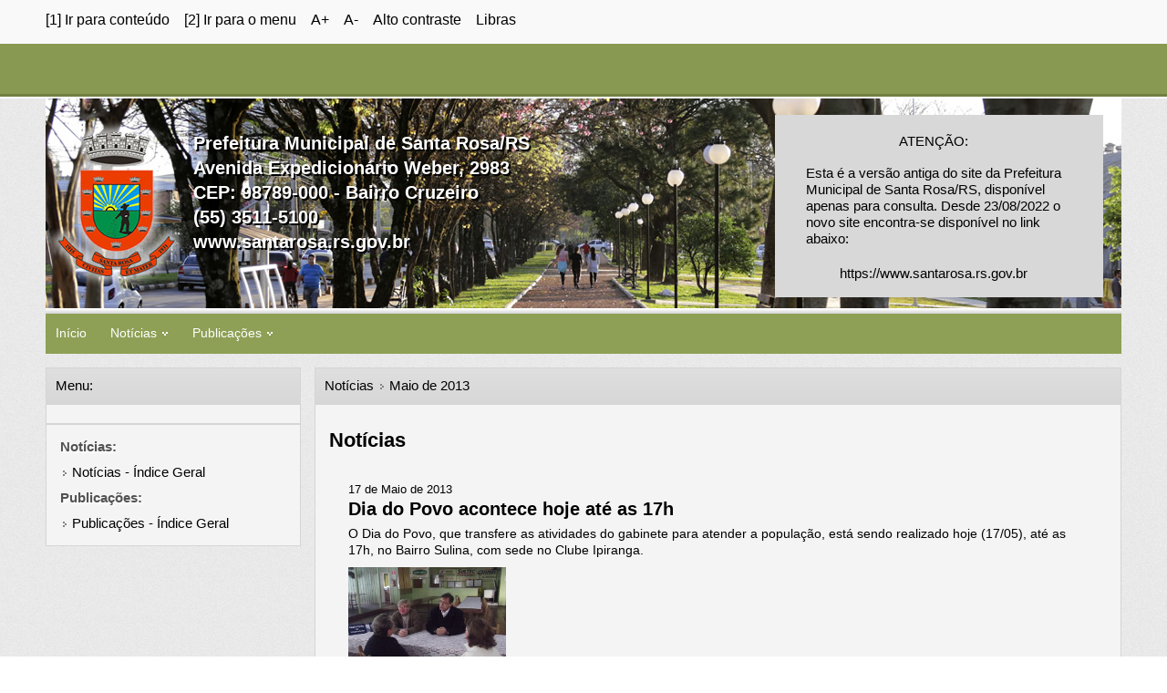

--- FILE ---
content_type: text/html; charset=UTF-8
request_url: https://www.santarosa.rs.gov.br/noticias_ver.php?id=4371
body_size: 3878
content:


<!DOCTYPE html>
<html lang="pt"><!-- InstanceBegin template="/Templates/modelo.dwt.php" codeOutsideHTMLIsLocked="false" -->
<head>
<!-- versao atual: 22/08/2016 --------------------->
<!-- Eduardo Alfonso Birk, www.eduardob.com.br ---->
<!-- InstanceBeginEditable name="doctitle" -->
<title>Prefeitura de Santa Rosa/RS - 17/5/2013 - Dia do Povo acontece hoje até as 17h </title>
<!-- InstanceEndEditable -->
<meta http-equiv="Content-Type" content="text/html; charset=utf-8" />
<link rel="shortcut icon" href="favicon.ico">
<!--[if IE]><script src="https://html5shiv.googlecode.com/svn/trunk/html5.js"></script><![endif]-->
<link rel="stylesheet" type="text/css" href="css/estilo.css?21102021" />
<link rel="stylesheet" href="css/contrast.css">

<!-- <script type="text/javascript" src="https://ajax.googleapis.com/ajax/libs/jquery/1.8/jquery.min.js"></script> -->
<script type="text/javascript">
$(function() { $(window).scroll(function() { if($(this).scrollTop() != 0) { $('#toTop').fadeIn();   } else { $('#toTop').fadeOut(); } }); $('#toTop').click(function() { $('body,html').animate({scrollTop:0},800); });
});
</script>

<!-- BUSCA - GOOGLE -->


<!-- InstanceBeginEditable name="head" -->
<link rel="stylesheet" href="css/lightbox.css" type="text/css" media="screen" />
<script type="text/javascript" src="js/prototype.js"></script>
<script type="text/javascript" src="js/scriptaculous.js?load=effects"></script>
<script type="text/javascript" src="js/lightbox.js"></script>
<!-- InstanceEndEditable -->
</head>
<body>
	

<div id="class_barra_acessibilidade1">
   <div class="class_barra_acessibilidade2">

   <div class="class_barra_superior_acessibilidade">
		
        
		<a href="#conteudo_acess" accesskey="1" class="linkBarraSuperiorAcessibilidade">[1] Ir para conteúdo</a>
        
        &nbsp;&nbsp;
        
        <a href="#menu_acess" accesskey="2" class="linkBarraSuperiorAcessibilidade"> [2] Ir para o menu</a>
        
        &nbsp;&nbsp;
        
        <a href="#" onClick="fonte('a');" class="linkBarraSuperiorAcessibilidade">A+</a>
        
        &nbsp;&nbsp;
        
        <a href="#" onClick="fonte('d');" class="linkBarraSuperiorAcessibilidade">A-</a>
        
        &nbsp;&nbsp;
        
        <a href="#altocontraste" id="altocontraste" accesskey="5" onclick="window.toggleContrast()" onkeydown="window.toggleContrast()" class="linkBarraSuperiorAcessibilidade">Alto contraste</a>
        
        &nbsp;&nbsp;      
            
        <a href="http://www.vlibras.gov.br/#comofunciona" accesskey="6" class="linkBarraSuperiorAcessibilidade" target="_blank">
        Libras
        </a>         
                 
               
</div>

   </div>
</div>

<div id="class_barra">
   <div class="class_barra2">
    
    <div class="class_barra_superior_links">

                          
</div>
    
   </div>
</div>
<div id="class_barra_linha"> 
</div>
<div id="class_barra_linha2"> 
</div>
     <div id="wrapper">
        <div id="cabecalho">

			<table width="1180" border="0" cellspacing="0" cellpadding="0">
			  <tr>
			    <td width="162" height="230">&nbsp;</td>
			    <td width="618" height="230" align="center" valign="middle">
                <br /><br />
                <p style="color: #FFFFFF; font-size: 20px; font-weight: bold; text-decoration:none; line-height: 27px; text-shadow: 2px 2px #000000;">                  
                  Prefeitura Municipal de Santa Rosa/RS <br />
			      Avenida Expedicionário Weber, 2983 <br />
			      CEP: 98789-000 - Bairro Cruzeiro <br />
			      (55) 3511-5100<br />
                  www.santarosa.rs.gov.br		          
                  </p>
                </td>
			    <td align="center" valign="middle"><table width="90%" border="0" align="center" cellpadding="0" cellspacing="0" bordercolor="#666666">
			      <tr>
			        <td colspan="2">&nbsp;</td>
		          </tr>
			      <tr>
			        <td width="30" height="157" bgcolor="#D8D8D8">&nbsp;</td>
			        <td width="150" bgcolor="#D8D8D8"><table width="280" border="0" align="center" cellpadding="3" cellspacing="3">
			          <tr>
			            <td height="20">&nbsp;</td>
		              </tr>
			          <tr>
			            <td height="35"><div align="center"> ATENÇÃO: </div></td>
		              </tr>
			          <tr>
			            <td height="35">Esta é a versão antiga do site da Prefeitura Municipal de Santa Rosa/RS, disponível apenas para consulta. Desde 23/08/2022 o novo site encontra-se disponível no link abaixo:</td>
		              </tr>
			          <tr>
			            <td height="20">&nbsp;</td>
		              </tr>
			          <tr>
			            <td height="35"><div align="center"> <a href="https://www.santarosa.rs.gov.br" target="_blank">https://www.santarosa.rs.gov.br</a></div></td>
		              </tr>
		            </table></td>
		          </tr>
		        </table></td>
		      </tr>
		  </table>
          
       </div>

        <div id="menu1">            

     <div class="dropdown">
     <a href="index2.php">
     <button class="dropbtn">Início</button> </a>   

     </div>
          <div class="dropdown">
     <button class="dropbtn">Notícias <img src="imagens/i_seta_menu_principal.png"></button>

          <div class="dropdown-content">
		            
          <a href="https://www.santarosa.rs.gov.br/noticias_indice_geral.php" target="_parent">Notícias - Índice Geral</a>          
                    </div>

      </div>
          <div class="dropdown">
     <button class="dropbtn">Publicações <img src="imagens/i_seta_menu_principal.png"></button>

          <div class="dropdown-content">
		            
          <a href="downloads_categorias.php" target="_parent">Publicações - Índice Geral</a>          
                    </div>

      </div>
          
          
           
        </div>
        <div id="coluna_esquerda">
        
          <div id="menu_acess">

            <div id="menu_barra1">
              <div id="menu_barra2"> Menu: </div>
                          </div>
            <div id="menu_conteudo1">
                          </div>
                        </div>
            <div id="menu_conteudo1">
                            <div id="menu_conteudo2"> <span class="textoMenu">Notícias:</span> </div>
                            <div id="menu_conteudo2"> <img src="imagens/seta.png"> <a href="https://www.santarosa.rs.gov.br/noticias_indice_geral.php" target="_parent" class="linkMenu2">Notícias - Índice Geral</a><a href="https://www.santarosa.rs.gov.br/noticias_indice_geral.php" target="_parent" class="linkMenu2"></a><br />
              </div>
              
                            <div id="menu_conteudo2"> <span class="textoMenu">Publicações:</span> </div>
                            <div id="menu_conteudo2"> <img src="imagens/seta.png"> <a href="downloads_categorias.php" target="_parent" class="linkMenu2">Publicações - Índice Geral</a><a href="downloads_categorias.php" target="_parent" class="linkMenu2"></a><br />
              </div>
              
                          </div>
                        </div>
            <div id="menu_conteudo1">
                          </div>
                      </div>
          <div class="espaco_branco"></div>
        </div>
     </div>

        <div id="conteudo2">

        <div class="conteudo2_barra1">        
          <div class="conteudo2_barra2"><!-- InstanceBeginEditable name="localizacao" -->

<a href="noticias_indice_geral.php">Notícias</a> <img src="imagens/seta.png"> 






  

<a href="noticias_indice_mes.php?mes=5&ano=2013">
		Maio  de 2013</a>  

                     
		  <!-- InstanceEndEditable --></div>
        </div>
        
        <div class="conteudo2_conteudo1">
           <div class="conteudo2_conteudo2">
           
           <div class="conteudo2_conteudo2_busca"><!-- InstanceBeginEditable name="busca" --><!-- InstanceEndEditable --></div>
           
           <div id="conteudo_acess" class="page" role="document">             
           <div class="conteudo2_conteudo2_titulo"><!-- InstanceBeginEditable name="titulo" -->Notícias<!-- InstanceEndEditable --></div>
           </div>

           <div class="conteudo2_conteudo2_corpo">
		   <!-- InstanceBeginEditable name="conteudo" -->
                
          <span class="noticiaData">
          17 de Maio  de 2013          </span>
                 <a name="foto"></a>
				 <br />
				 <span class="noticiaTitulo">Dia do Povo acontece hoje até as 17h </span>
                 <br />
                 <div class="noticiaSubTitulo">O Dia do Povo, que transfere as atividades do gabinete para atender a população, está sendo realizado hoje (17/05), até as 17h, no Bairro Sulina, com sede no Clube Ipiranga.</div>

<div class="noticiaFotos">

	<a href="../imagens/noticias/2013052183322726.jpg" rel="lightbox[4371]" title="Dia do Povo acontece hoje até as 17h ">
	<img src="../imagens/noticias/2013052183322726.jpg" width="173" height="130" title="Dia do Povo acontece hoje até as 17h ">
    </a>
  	<div class="espaco_branco"></div>
	<span class="noticiaData">[Clique na foto para ampliar]</span>


</div>		 

<div class="espaco_branco"></div>    


O Dia do Povo, que transfere as atividades do gabinete para atender a população, está sendo realizado hoje (17/05), até as 17h, no Bairro Sulina, com sede no Clube Ipiranga. O prefeito Alcides Vicini, o vice-prefeito Luís Antônio Benvegnú e todos os secretários de governo estão atendendo a comunidade, recebendo reivindicações e prestando contas das ações desenvolvidas. <br />
<br />
O 3º Dia do Povo acontece em conjunto com o 3º Mutirão de Limpeza, que desde o dia 14 atende a comunidade do Bairro Sulina, abrangendo também as vilas Nova e Nova Sulina. Desde o primeiro dia, as equipes da Secretaria de Obras e também de Meio Ambiente estão realizando a desobstrução de bocas de lobo, limpeza de ruas, capina, podas de árvores, operação tapa-buraco, limpeza de fossas, reposição de lâmpadas da iluminação pública e retirada de entulhos.
<div class="espaco_branco"></div>


	<div class="espaco_branco"></div>
	Publicado por: <br />
	Departamento de Comunicação 
	<br />
	(<a href="mailto:imprensa@santarosa.rs.gov.br">imprensa@santarosa.rs.gov.br</a>) - (55) 3511 - 5101 <br />


<br />

<div class="espaco_branco"></div>
    
<hr>

<div class="espaco_branco"></div>
          
<a href="noticias_imprimir.php?id=4371" target="print" class="link_pequeno">
<img src="imagens/noticias/i_print.gif" width="16" height="15" align="absmiddle" border="0"> Imprimir Not&iacute;cia</a>
<br />

				<img src="imagens/noticias/i_lida.png" width="9" height="11" align="absmiddle"> N&uacute;mero de leituras: 
				 2.127
				<br />
<div class="espaco_branco"></div>
<br />
                 
Endere&ccedil;o da p&aacute;gina:                  

<input name="endereco_site" type="text" id="endereco_site" value="https://www.santarosa.rs.gov.br/noticias_ver.php?id=4371" size="80" readonly> 

<br />
<div class="espaco_branco"></div>
<br />

<iframe src="http://www.facebook.com/plugins/like.php?href=http://www.santarosa.rs.gov.br/n.php?id=4371&;layout=button_count&%0Ashow_faces=false&width=380&action=like&colorscheme=light&height=30&locale=pt_BR" style="border:none; overflow:hidden; width:350px; height:30px;" allowtransparency="true" frameborder="0" scrolling="no"></iframe>

<div class="espaco_branco"></div>

<div class="conteudo2_conteudo2_retangulo">
Not&iacute;cias mais lidas nos &uacute;ltimos dias:
</div>

<div class="espaco_branco"> </div>


<a href="noticias_indice_geral.php" target="_parent">
<div class="botaoMais">Ver Índice Geral de Notícias</div>
</a>

<div class="espaco_branco"> </div>

      
		   <!-- InstanceEndEditable -->
           <div id="toTop" style="display: none;">Voltar ao topo</div>
           </div>
           
         </div>
        </div>
 </div>

</div>  


        <div id="rodape">
          <div class="rodape2">

                      <div class="rodape_esquerda">            
            <span class="textoRodape">
            </span>
            </div>
            
            <div class="rodape_direita">
            <span class="textoRodape">
            <a href="https://www.santarosa.rs.gov.br/termos_de_uso.php" target="_blank" class="linkBarraSuperiorLinks">Termos de uso</a>
            <img src="imagens/i_branco.png" /><span style="color:#717F42">|</span><img src="imagens/i_branco.png" />
            <a href="https://www.santarosa.rs.gov.br/politica_privacidade.php" target="_blank" class="linkBarraSuperiorLinks">Politica de Privacidade do Usuário</a>
            <img src="imagens/i_branco.png" /><span style="color:#717F42">|</span><img src="imagens/i_branco.png" />
            <a href="https://www.santarosa.rs.gov.br/politica_de_uso_aceitavel.php" target="_blank" class="linkBarraSuperiorLinks">Política de uso Aceitável</a>
            <img src="imagens/i_branco.png" /><span style="color:#717F42">|</span><img src="imagens/i_branco.png" />
            <a href="https://www.santarosa.rs.gov.br/politica_de_uso_de_cookies.php" target="_blank" class="linkBarraSuperiorLinks">Política de uso de cookies</a>
            </span>
            </div>
            
<script src="http://www.google-analytics.com/urchin.js" type="text/javascript">
</script>
<script type="text/javascript">
_uacct = "UA-2183407-1";
urchinTracker();
</script>             

          </div>
          
        </div>

<script src="js/high-contrast.js"></script>
<!-- Biblioteca JQuery -->
<script src="js/jquery-3.2.1.min.js"></script>
<!-- Script com a função de aumentar a fonte -->
<script src="js/fonte.js"></script>
 
</body>
<!-- InstanceEnd --></html>


--- FILE ---
content_type: text/css
request_url: https://www.santarosa.rs.gov.br/css/estilo.css?21102021
body_size: 2845
content:
/*    Generated by http://www.cssportal.com    */

@import url("reset.css");

body {
	font-family: Arial, Verdana, Helvetica, sans-serif;
	font-size: 15px;
	color: #000000;	
	background:url(../imagens/fundo_site2.jpg);
	line-height: 18px;
}
p{
	text-align:justify;
	
}
.textoRodape {
	font-family: Verdana, Arial, Helvetica, sans-serif;
	font-size: 12px;
	color: #FFFFFF;
}
.textoMenu {
	font-family: Arial, Helvetica, sans-serif;
	font-weight: bold;
	font-size: 15px;		
	text-decoration:none;		
	color: #525252;
	text-shadow: white 0.1em 0.1em 0.2em;
}

.table {
 
}

blockquote {
    display: block;
    margin-top: 1em;
    margin-bottom: 1em;
    margin-left: 40px;
    margin-right: 40px;
}

#toTop { 
	background: url(../imagens/to_top.jpg) repeat scroll 0 0 #f7f7f7;	
	border: 1px solid #ccc;
	bottom: 10px;
	color: #333;
	cursor: pointer;
	display: none;
	font-family: verdana; 
	font-size: 11px; 
	padding: 5px; 
	position: fixed; 
	right: 10px; 
	text-align: center;
	width: 150px;
	height: 100px;
}

/* LINKS */

a:link {
	color: #000000;
	text-decoration:none;
}
a:visited {
	color: #000000;
	text-decoration:none;	
}
a:hover {
	color: #006633;
}
a:active {
	color: #006600;
	text-decoration:none;
}

a.linkTitulo:link {
	font-family: Arial, Helvetica, sans-serif;
	font-weight: bold;
	font-size: 17px;		
	text-decoration:none;		
	color: #000000;
}
a.linkTitulo:visited {
	font-family: Arial, Helvetica, sans-serif;
	font-weight: bold;
	font-size: 17px;		
	text-decoration:none;		
	color: #000000;	
}
a.linkTitulo:hover {
	font-family: Arial, Helvetica, sans-serif;
	font-weight: bold;
	font-size: 17px;		
	text-decoration:none;		
	color: #006633;	
}
a.linkTitulo:active {
	font-family: Arial, Helvetica, sans-serif;
	font-weight: bold;
	font-size: 17px;		
	text-decoration:none;		
	color: #006633;	
}

a.linkSubTitulo:link {
	font-size: 10px;
	color: #056912;
	text-decoration: none;
	font-weight: bold;
}
a.linkSubTitulo:hover {
	font-size: 10px;
	color: #056912;
	text-decoration: none;
	font-weight: bold;
}
a.linkSubTitulo:active {
	font-size: 10px;
	color: #056912;
	text-decoration: none;
	font-weight: bold;
}
a.linkSubTitulo:visited {
	font-size: 10px;
	color: #04510E;
	text-decoration: none;
	font-weight: bold;
}


a.linkMenu2:link {
	color: #000000;
	text-decoration:none;	
}
a.linkMenu2:visited {
	color: #000000;
	text-decoration:none;
}
a.linkMenu2:hover {
	color: #006633;
}
a.linkMenu2:active {
	color: #006633;
    text-decoration:none;	
}

a.linkMenuConteudo:link {
	font-size: 14px;	
	color: #006633;
	text-decoration:none;
	font-weight: bold;	
}
a.linkMenuConteudo:visited {
	font-size: 14px;	
	color: #006633;
	text-decoration:none;
	font-weight: bold;	
}
a.linkMenuConteudo:hover {
	font-size: 14px;	
	color: #006633;
	font-weight: bold;	
}
a.linkMenuConteudo:active {
	font-size: 14px;	
	color: #006633;
    text-decoration:none;	
	font-weight: bold;	
}

/* LINK DOS LINKS NA BARRA DE CIMA */
a.linkBarraSuperiorLinks:link {
	font-family: Arial, Helvetica, sans-serif;
	font-size: 12px;		
	text-decoration:none;		
	color: #FFFFFF;
}
a.linkBarraSuperiorLinks:visited {
	font-family: Arial, Helvetica, sans-serif;
	font-size: 12px;		
	text-decoration:none;		
	color: #FFFFFF;
}
a.linkBarraSuperiorLinks:hover {
	font-family: Arial, Helvetica, sans-serif;
	font-size: 12px;		
	text-decoration:none;		
	color: #FFFFFF;	
}
a.linkBarraSuperiorLinks:active {
	font-family: Arial, Helvetica, sans-serif;
	font-size: 12px;		
	text-decoration:none;		
	color: #FFFFFF;	
}

/* LINK DOS LINKS NA BARRA DE ACESSIBILIDADE */
a.linkBarraSuperiorAcessibilidade:link {
	font-family: Arial, Helvetica, sans-serif;
	font-size: 16px;		
	text-decoration:none;		
	color: #000000;
}
a.linkBarraSuperiorAcessibilidade:visited {
	font-family: Arial, Helvetica, sans-serif;
	font-size: 16px;		
	text-decoration:none;		
	color: #000000;
}
a.linkBarraSuperiorAcessibilidade:hover {
	font-family: Arial, Helvetica, sans-serif;
	font-size: 16px;		
	text-decoration:none;		
	color: #000000;	
}
a.linkBarraSuperiorAcessibilidade:active {
	font-family: Arial, Helvetica, sans-serif;
	font-size: 16px;		
	text-decoration:none;		
	color: #000000;	
}

/* */
a.linkAcessibilidadeEsquerda:link {
	font-family: Arial, Helvetica, sans-serif;
	font-size: 16px;		
	text-decoration:none;		
	color: #FFFFFF;
}
a.linkAcessibilidadeEsquerda:visited {
	font-family: Arial, Helvetica, sans-serif;
	font-size: 16px;		
	text-decoration:none;		
	color: #FFFFFF;
}
a.linkAcessibilidadeEsquerda:hover {
	font-family: Arial, Helvetica, sans-serif;
	font-size: 16px;		
	text-decoration:none;		
	color: #FFFFFF;	
}
a.linkAcessibilidadeEsquerda:active {
	font-family: Arial, Helvetica, sans-serif;
	font-size: 16px;		
	text-decoration:none;		
	color: #FFFFFF;	
}

/* */

a.linkAcessibilidadeDireita:link {
	font-family: Arial, Helvetica, sans-serif;
	font-size: 22px;		
	text-decoration:none;		
	color: #FFFFFF;
}
a.linkAcessibilidadeDireita:visited {
	font-family: Arial, Helvetica, sans-serif;
	font-size: 22px;		
	text-decoration:none;		
	color: #FFFFFF;
}
a.linkAcessibilidadeDireita:hover {
	font-family: Arial, Helvetica, sans-serif;
	font-size: 22px;		
	text-decoration:none;		
	color: #FFFFFF;	
}
a.linkAcessibilidadeDireita:active {
	font-family: Arial, Helvetica, sans-serif;
	font-size: 22px;		
	text-decoration:none;		
	color: #FFFFFF;	
}

hr {
    display: block;
    margin-top: 0.5em;
    margin-bottom: 0.5em;
    margin-left: auto;
    margin-right: auto;
    border-style: inset;
    border-width: 1px;
	border-color: #FFFFFF;
}

div.botaoMais {
    width: 50%;
	text-align: center;
	padding-right:10px;
	padding-left:10px;	
	padding-bottom:10px;
	padding-top:10px;	
    border: 1px solid #D5D5D5;
	margin: 0 auto;
	background-color: #FFFFFF;		
    border-radius: 10px;	
}

/* FORMULARIO - BUSCA */
.palavra {
    height: 20px;
    width: 242px;
    background-color: #FFFFFF; 
    color: #000000;	
    padding: 5px 5px 5px 5px;
    text-align: left;
	font-size: 14px;
    border: 1px solid #D9D9D9;
}
.palavra2 {
    height: 20px;
    width: 310px;
    background-color: #FFFFFF; 
    color: #000000;	
    padding: 5px 5px 5px 5px;
    text-align: left;
	font-size: 14px;
    border: 1px solid #D9D9D9;
}

.btn {
    height: 32px;
    width: 55px;
    background-color: #EEEEEE; 
    color: #000000;	
    padding: 5px 5px 5px 5px;
    text-align: center;
    text-decoration: none;	
    border: 1px solid #D9D9D9;
    font-size: 14px;			

}
/* CLASS_BARRA */
#class_barra {
    width: 100%;	
    height: 55px;
    background: #889952;
	margin: 1 auto #717F42;
}
div.class_barra2 {
    width: 1180px;
    height: 55px;
    float: center;
	margin: 0 auto;
}
#class_barra_acessibilidade1 {
    width: 100%;	
    height: 40px;
    background: #F9F9FA;
	margin: 1 auto #717F42;
	padding-top: 8px;	
}
div.class_barra_acessibilidade2 {
    width: 1180px;
    height: 40px;
    float: center;
	margin: 0 auto;
}

div.class_barra_superior_links {
    width: 1180px;
    height: 35px;
    float: left;
	padding-top: 12px;	
	margin: 0 auto;
	font-color: #FFFFFF;
}
div.class_barra_superior_acessibilidade {
    width: 1180px;
    height: 40px;
    float: left;
	padding-top: 5px;	
	margin: 0 auto;
	font-color: #000000;
}
#class_barra_linha {
    width: 100%;	
    height: 3px;
    background: #717F42;
	margin: 1;
}
#class_barra_linha2 {
    width: 100%;	
    height: 2px;
    background: #FFFFFF;
	margin: 1;
}

/* MENU ESQUERDA */
#menu_barra1 {
	padding-top:15px;	
	width: auto;
	height: 40px;
	margin: 0 auto;
}
#menu_barra2 {	
	padding-right:10px;
	padding-left:10px;	
	padding-bottom:10px;
	padding-top:10px;	
	width: auto;
    border: 1px solid #D5D5D5;
	margin: 0 auto;
    background-image: linear-gradient(to bottom, #DFDFDF, #D5D5D5 130%);		
}

#menu_conteudo1 {
	width: auto;
	height: auto;
	margin: 0 auto;
    border: 1px solid #D5D5D5;	
	background-color: #F4F4F4;		
	padding-right:10px;
	padding-left:10px;	
	padding-bottom:10px;
	padding-top:10px;			
}
#menu_conteudo2 {		
	margin: 0 auto;
	padding-right:5px;
	padding-left:5px;	
	padding-bottom:5px;
	padding-top:5px;		
}


#wrapper {
    margin: 0 auto;
    width: 1180px;
}

#cabecalho {
    float:right;
    height: 230px;
    width: 1180px;
	background: url(../imagens/cab_tape_pora3.jpg) #FFFFFF;	
}
#endereco {
	float: left;
	height: 190px;
	width: 430px;
	color: #FFFFFF;	
	text-align: left;
	padding-left: 190px;
	padding-top: 25px;
	font-size: 23px;			
	font-weight: bold;
	text-decoration:none;		
    line-height: 30px;	
    text-shadow: 2px 2px #000000;
}
#busca {
	float: right;
	height: 160px;
	width: 400px;
	color: #FFFFFF;	
	text-align: center;
	padding-top: 0px;
	padding-right: 30px;			
	font-weight: bold;
	text-decoration:none;		
    line-height: 30px;	
    text-shadow: 2px 2px #000000;
}
#menu1 {
    float: left;
    height: 50px;
    width: 1180px;
	background: url(../imagens/fundo_menu.jpg) #FFFFFF;
}

/* CONTEUDO 1 */
#conteudo1 {
    float: left;
    width: 620px;
	padding-right: 15px;
	padding-left: 15px;	
	padding-bottom: 15px;
	padding-top: 15px;		
}
.conteudo1_barra1 {
	width: auto;
	height: 40px;
	margin: 0 auto;
}
.conteudo1_barra2 {	
	padding-right:10px;
	padding-left:10px;	
	padding-bottom:10px;
	padding-top:10px;	
	width: auto;
    border: 1px solid #D5D5D5;
	margin: 0 auto;
    background-image: linear-gradient(to bottom, #DFDFDF, #D5D5D5 130%);	
}


.conteudo1_conteudo1 {	
	height: auto;
	margin: 0 auto;
    border: 1px solid #DDDDDD;	
	background-color: #F8F8F8;		
	padding-right: 20px;
	padding-left: 20px;	
	padding-bottom: 20px;
	padding-top: 20px;			
}
.conteudo1_conteudo2 {		
	margin: 0 auto;	
	background-color: #F8F8F8;			
}

.conteudo1_conteudo1_sem_borda {	
	height: auto;
	margin: 0 auto;
    border: 1px solid #DDDDDD;	
	background-color: #F8F8F8;		
}
.conteudo1_conteudo2_sem_borda {		
	margin: 0 auto;	
	background-color: #F8F8F8;			
}

/* CONTEUDO 2 */

#conteudo2 {
    width: 885px;
    float: left;
	padding-left: 15px;	
	padding-bottom: 15px;
	padding-top: 15px;			
}
.conteudo2_barra1 {
	width: auto;
	height: 40px;
	margin: 0 auto;
}
.conteudo2_barra2 {	
	padding-right:10px;
	padding-left:10px;	
	padding-bottom:10px;
	padding-top:10px;	
	width: auto;
    border: 1px solid #D5D5D5;
	margin: 0 auto;
    background-image: linear-gradient(to bottom, #DFDFDF, #D5D5D5 130%);	
}
.conteudo2_conteudo1 {	
	height: auto;
	margin: 0 auto;
    border: 1px solid #D5D5D5;	
	background-color: #F4F4F4;		
	padding-right: 15px;
	padding-left: 15px;	
	padding-bottom: 15px;
	padding-top: 15px;			
}
.conteudo2_conteudo2 {		
	margin: 0 auto;	
}
.conteudo2_conteudo2_titulo {
	padding-top: 5px;
	padding-bottom: 5px;	
	font-size: 22px;
	font-weight:bold;
}
.conteudo2_conteudo2_busca {
	padding-top: 5px;
	padding-bottom: 5px;	
}
.conteudo2_conteudo2_corpo {
    width: 95%;
	float: center;
	padding-top: 30px;
	padding-bottom: 30px;	
	margin: 0 auto;
}
.conteudo2_conteudo2_retangulo{ 
	height: auto;
	margin: 0 auto;
    background-color: #E8E8E8; 
    border: 1px solid #FFFFFF;
	padding-right: 15px;
	padding-left: 15px;	
	padding-bottom: 15px;
	padding-top: 15px;			
}

/* FIM DO CONTEUDO 2   */

#coluna_esquerda {
    width: 280px;
    float: left;
}

#coluna_direita {
    width: 248px;
    float: left;
	padding-top: 15px;	
}
.direita_um {	
	height: auto;
	margin: 0 auto;
    border: 1px solid #D5D5D5;	
}
.direita_dois {		
	width: auto;
	margin: 0 auto;
	background: #FFFFFF;
}
/* RODAPE */
#rodape {
    height: 100%;
    height: 70px;
    background: url(../imagens/rodape_fundo.jpg) #33FF66;
	margin: 0 auto;
    clear: both;	
}
div.rodape2 {
    width: 1180px;
    height: 40px;
	padding-top: 8px;	
    float: center;	
	margin: 0 auto;
}
div.rodape_esquerda {
    width: 0px;
    height: 40px;
	float:right;
	text-align: right;
	margin: 0 auto;
}
div.rodape_direita {
    width: 1180px;
    height: 35px;
	text-align: center;
    float: left;
	margin: 0 auto;
}

.espaco_branco {
	width: auto;
	height: 15px;
	margin: 0 auto;
}

/* NOTICIAS */

.noticiaData {
	font-family: Arial, Helvetica, sans-serif;
	font-size: 13px;		
	text-decoration:none;		
	color: #000000;	
}
.noticiaTitulo {
	font-family: Arial, Helvetica, sans-serif;
	font-weight: bold;
	font-size: 20px;		
	text-decoration:none;		
	color: #000000;	
    line-height: 25px;
}
.noticiaSubTitulo{
	width:100%;
	height: auto;
	margin: 0 auto;
	padding-right: 5px;
	padding-bottom: 5px;
	padding-top: 5px;			
	font-family: Arial, Helvetica, sans-serif;
	font-size: 14px;		
	text-decoration:none;			
	clear:both;	
}
.noticiaFotos{ 
	width:100%;
	height: auto;
	margin: 0 auto;
	padding-right: 5px;
	padding-bottom: 5px;
	padding-top: 5px;
	
}

div.class_noticia {
    width: 100%;
	padding-top: 5px;	
    float: center;	
	margin: 0 auto;
	clear:both;
}
div.class_noticia_esquerda {
    width: auto;
    float: left;
	margin: 0 auto;
}

div.class_noticia_direita {
    width: auto;
	float:right;
	text-align: right;
	margin: 0 auto;
}

/* CLASS_NOTICIAS_MAIS_LIDAS__mais_lidas_ultimos_dias */
#class_noticias_mais_lidas_ultimos_dias {
    width: 100%;
	min-height: 100px;
    float: center;	
	padding-top: 5px;	
	margin: 0 auto;
}
div.class_noticias_mais_lidas_ultimos_dias_foto {
    width: 185px;
    float: left;
	margin: 0 auto;
}
div.class_noticias_mais_lidas_ultimos_dias_texto {
    width: 350px;
	float:right;
	text-align: right;
	margin: 0 auto;
}

/* Style The Dropdown Button */
.dropbtn {
    background-color: #8EA056;
    color: white;
    padding: 11px;
    font-size: 14px;	
    border: none;
    cursor: pointer;
}

/* The container <div> - needed to position the dropdown content */
.dropdown {
    position: relative;
    display: inline-block;
	padding-top:8px; 	
}

/* Dropdown Content (Hidden by Default) */
.dropdown-content {
    display: none;
    position: absolute;
    background-color: #f9f9f9;
    font-size: 15px;
	min-width: 205px;
    box-shadow: 0px 8px 16px 0px rgba(0,0,0,0.2);
}

/* Links inside the dropdown */
.dropdown-content a {
    color: black;
    padding: 13px 16px;
    text-decoration: none;
    display: block;
}

/* Change color of dropdown links on hover */
.dropdown-content a:hover {background-color: #f1f1f1}

/* Show the dropdown menu on hover */
.dropdown:hover .dropdown-content {
    display: block;
}

/* Change the background color of the dropdown button when the dropdown content is shown */
.dropdown:hover .dropbtn {
    background-color: #717F42;
}

/* ----------------------- SLIDES TABS ------------------------------------------------*/
.contentslide{width:390px;height: 460px;}
.contentslide .contentdiv{display: none;}
.pagination{width:362px; text-align: right;background-color:transparent;padding:4px 8px;}
/* --- cor do link ------ */
.pagination a{padding: 0 5px;color: #000000;}
.pagination a:hover, .pagination a.selected{color: #CCC;background-color:#666;}

--- FILE ---
content_type: application/javascript
request_url: https://www.santarosa.rs.gov.br/js/fonte.js
body_size: 172
content:
function fonte(e) {

	var elemento = $("p,.noticiaTitulo,.noticiaSubTitulo,.link_medio,.linkTitulo");
	var fonte = parseInt(elemento.css('font-size'));
	
	e == 'a' ? fonte++ : fonte--;

	elemento.css("fontSize", fonte);
	
}